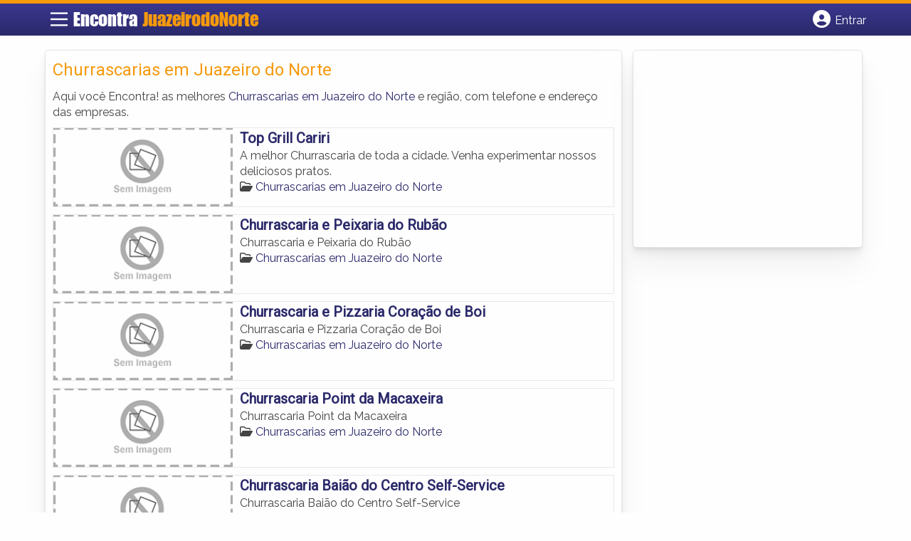

--- FILE ---
content_type: text/html; charset=UTF-8
request_url: https://www.encontrajuazeirodonorte.com.br/categorias/churrascarias/
body_size: 9833
content:
<!DOCTYPE html><html class="no-js" lang="pt-BR"><head itemscope itemtype="http://schema.org/WebSite"><meta charset="UTF-8">
<!--[if IE ]><meta http-equiv="X-UA-Compatible" content="IE=edge,chrome=1">
<![endif]--><link rel="profile" href="https://gmpg.org/xfn/11" /><meta name="viewport" content="width=device-width, initial-scale=1"><meta name="theme-color" content="#3a378f" media="(prefers-color-scheme: light)"><meta name="theme-color" content="#124f5c" media="(prefers-color-scheme: dark)"><meta name="mobile-web-app-capable" content="yes"><meta name="apple-mobile-web-app-status-bar-style" content="black"><link rel="shortcut icon" type="image/png" href="https://www.encontrajuazeirodonorte.com.br/favicon-ce.png" /><meta itemprop="name" content="Encontra Juazeiro do Norte" /><meta itemprop="url" content="https://www.encontrajuazeirodonorte.com.br" /><link rel="pingback" href="https://www.encontrajuazeirodonorte.com.br/xmlrpc.php" /> <script type="litespeed/javascript">var IMAGE_LOADING='https://www.encontrajuazeirodonorte.com.br/wp-content/themes/guia/assets/images/lightbox-ico-loading.gif';var IMAGE_PREV='https://www.encontrajuazeirodonorte.com.br/wp-content/themes/guia/assets/images/lightbox-btn-prev.gif';var IMAGE_NEXT='https://www.encontrajuazeirodonorte.com.br/wp-content/themes/guia/assets/images/lightbox-btn-next.gif';var IMAGE_CLOSE='https://www.encontrajuazeirodonorte.com.br/wp-content/themes/guia/assets/images/lightbox-btn-close.gif';var IMAGE_BLANK='https://www.encontrajuazeirodonorte.com.br/wp-content/themes/guia/assets/images/lightbox-blank.gif'</script> <meta name='robots' content='index, follow, max-image-preview:large, max-snippet:-1, max-video-preview:-1' /> <script type="litespeed/javascript">document.documentElement.className=document.documentElement.className.replace(/\bno-js\b/,'js')</script> <title>Churrascarias em Juazeiro do Norte | Encontra Juazeiro do Norte</title><link rel="canonical" href="https://www.encontrajuazeirodonorte.com.br/categorias/churrascarias/" /><meta property="og:locale" content="pt_BR" /><meta property="og:type" content="article" /><meta property="og:title" content="Churrascarias em Juazeiro do Norte | Encontra Juazeiro do Norte" /><meta property="og:description" content="Aqui você Encontra! as melhores Churrascarias em Juazeiro do Norte e região, com telefone e endereço das empresas." /><meta property="og:url" content="https://www.encontrajuazeirodonorte.com.br/categorias/churrascarias/" /><meta property="og:site_name" content="Encontra Juazeiro do Norte" /><meta name="twitter:card" content="summary_large_image" /> <script type="application/ld+json" class="yoast-schema-graph">{"@context":"https://schema.org","@graph":[{"@type":"CollectionPage","@id":"https://www.encontrajuazeirodonorte.com.br/categorias/churrascarias/","url":"https://www.encontrajuazeirodonorte.com.br/categorias/churrascarias/","name":"Churrascarias em Juazeiro do Norte | Encontra Juazeiro do Norte","isPartOf":{"@id":"https://www.encontrajuazeirodonorte.com.br/#website"},"breadcrumb":{"@id":"https://www.encontrajuazeirodonorte.com.br/categorias/churrascarias/#breadcrumb"},"inLanguage":"pt-BR"},{"@type":"BreadcrumbList","@id":"https://www.encontrajuazeirodonorte.com.br/categorias/churrascarias/#breadcrumb","itemListElement":[{"@type":"ListItem","position":1,"name":"Alimentação em Juazeiro do Norte","item":"https://www.encontrajuazeirodonorte.com.br/categorias/alimentacao/"},{"@type":"ListItem","position":2,"name":"Churrascarias em Juazeiro do Norte"}]},{"@type":"WebSite","@id":"https://www.encontrajuazeirodonorte.com.br/#website","url":"https://www.encontrajuazeirodonorte.com.br/","name":"Encontra Juazeiro do Norte","description":"ENCONTRA JUAZEIRO DO NORTE - O guia comercial de negócios e empresas, cultura e diversão na cidade de Juazeiro do Norte. Feito 100% para você morador!","potentialAction":[{"@type":"SearchAction","target":{"@type":"EntryPoint","urlTemplate":"https://www.encontrajuazeirodonorte.com.br/?s={search_term_string}"},"query-input":{"@type":"PropertyValueSpecification","valueRequired":true,"valueName":"search_term_string"}}],"inLanguage":"pt-BR"}]}</script> <link rel='dns-prefetch' href='//cdnjs.cloudflare.com' /><link rel="alternate" type="application/rss+xml" title="Feed para Encontra Juazeiro do Norte &raquo;" href="https://www.encontrajuazeirodonorte.com.br/feed/" /><link rel="alternate" type="application/rss+xml" title="Feed de comentários para Encontra Juazeiro do Norte &raquo;" href="https://www.encontrajuazeirodonorte.com.br/comments/feed/" /><link rel="alternate" type="application/rss+xml" title="Feed para Encontra Juazeiro do Norte &raquo; Churrascarias em Juazeiro do Norte Category" href="https://www.encontrajuazeirodonorte.com.br/categorias/churrascarias/feed/" /><link data-optimized="2" rel="stylesheet" href="https://www.encontrajuazeirodonorte.com.br/wp-content/litespeed/css/2fa2e206be6953cb879c263efeba7053.css?ver=8e656" /> <script type="litespeed/javascript" data-src="https://www.encontrajuazeirodonorte.com.br/wp-includes/js/jquery/jquery.min.js" id="jquery-core-js"></script> <script id="customscript-js-extra" type="litespeed/javascript">var mts_customscript={"responsive":"1","nav_menu":"both"}</script> <link rel="https://api.w.org/" href="https://www.encontrajuazeirodonorte.com.br/wp-json/" /><link rel="EditURI" type="application/rsd+xml" title="RSD" href="https://www.encontrajuazeirodonorte.com.br/xmlrpc.php?rsd" /> <script type="litespeed/javascript">document.cookie='quads_browser_width='+screen.width</script><script type="litespeed/javascript" data-src="https://pagead2.googlesyndication.com/pagead/js/adsbygoogle.js?client=ca-pub-5823210502176162"
     crossorigin="anonymous"></script> <script type="litespeed/javascript" data-src="https://www.google.com/recaptcha/api.js?onload=onloadCallback&render=explicit"></script> <script type="litespeed/javascript">jQuery(document).ready(function(){})</script> <script type="litespeed/javascript">function set_selected_city(city){document.multicity_dl_frm_name.submit()}</script> </head><body data-rsssl=1 id="blog" class="archive tax-categorias term-churrascarias term-53 wp-theme-guia main front-end" itemscope itemtype="http://schema.org/WebPage"><div class="main-container"><header id="cabecalho" class="main-header nav navbar-default" role="banner" itemscope itemtype="http://schema.org/WPHeader"><div class="clear" id="catcher"></div><div class="container"><div class="row"><div id="header" class="sticky-navigation"><div class="links-menu-mobile">
<button id="pull" class="menu toggle-mobile-menu" aria-label="Main Menu">
<svg width="40" height="40" viewBox="0 0 100 100">
<path class="line line1" d="M 20,29.000046 H 80.000231 C 80.000231,29.000046 94.498839,28.817352 94.532987,66.711331 94.543142,77.980673 90.966081,81.670246 85.259173,81.668997 79.552261,81.667751 75.000211,74.999942 75.000211,74.999942 L 25.000021,25.000058" />
<path class="line line2" d="M 20,50 H 80" />
<path class="line line3" d="M 20,70.999954 H 80.000231 C 80.000231,70.999954 94.498839,71.182648 94.532987,33.288669 94.543142,22.019327 90.966081,18.329754 85.259173,18.331003 79.552261,18.332249 75.000211,25.000058 75.000211,25.000058 L 25.000021,74.999942" />
</svg>
</button></div><div class="logo-wrap">
<a id="logo" class="text-logo" href="https://www.encontrajuazeirodonorte.com.br">Encontra <span>JuazeirodoNorte</span></a></div><div class="searchform"> <script type="litespeed/javascript" data-src='https://cse.google.com/cse.js?cx=119c6fb6ad4607995'></script> <div class="gcse-searchbox-only"></div></div>
<button type="button" id="logar" aria-label="Botão Login" onclick="nextElementSibling.classList.toggle('abre');firstChild.classList.toggle('colore');"><span class="fa-solid fa-circle-user"></span> <span class="so_desktop">Entrar</span></button><div id="header_logar" class=""><div class="widget"><ul class="member_link menu-header"><li class="first_li"><a href="https://www.encontrajuazeirodonorte.com.br/?pag=registro"><i class="fa fa-building"></i> Cadastrar empresa</a></li><li id="logue"><a href="https://www.encontrajuazeirodonorte.com.br/?pag=loggar" rel="nofollow"><i class="fa fa-sign-in"></i> Fazer login</a></li><li id="cadastre"><a href="https://www.encontrajuazeirodonorte.com.br/?pag=registro" rel="nofollow"><i class="fa fa-user-plus"></i> Criar conta</a></li></ul></div></div></div></div></div></header><div id="secondary-navigation" class="secondary-navigation container" role="navigation" itemscope itemtype="http://schema.org/SiteNavigationElement"><nav id="menu-desktop" class="navigation clearfix mobile-menu-wrapper"><ul id="menu-novo-menu-desktop" class="menu clearfix"><li id="menu-item-6614" class="menu-item menu-item-type-custom menu-item-object-custom menu-item-home menu-item-6614"><a href="https://www.encontrajuazeirodonorte.com.br/"><i class="fa fa-home"></i> Home</a></li><li id="menu-item-6615" class="menu-item menu-item-type-post_type menu-item-object-page menu-item-6615"><a href="https://www.encontrajuazeirodonorte.com.br/anuncie/"><i class="fa fa-trophy"></i> Anuncie</a></li></ul><div class="widget"><ul class="member_link menu-header"><li class="first_li"><a href="https://www.encontrajuazeirodonorte.com.br/?pag=registro"><i class="fa fa-building"></i> Cadastrar empresa</a></li><li id="logue"><a href="https://www.encontrajuazeirodonorte.com.br/?pag=loggar" rel="nofollow"><i class="fa fa-sign-in"></i> Fazer login</a></li><li id="cadastre"><a href="https://www.encontrajuazeirodonorte.com.br/?pag=registro" rel="nofollow"><i class="fa fa-user-plus"></i> Criar conta</a></li></ul></div></nav><nav class="navigation mobile-only clearfix mobile-menu-wrapper"><ul><li><a href="https://www.encontrajuazeirodonorte.com.br"><span class="fa fa-home"></span> Início</a></li></ul><ul id="menu-menu-mobile" class="menu clearfix"><li id="menu-item-6612" class="menu-item menu-item-type-taxonomy menu-item-object-category menu-item-6612"><a href="https://www.encontrajuazeirodonorte.com.br/noticias/"><i class="fa fa-newspaper"></i> Notícias</a></li><li id="menu-item-6613" class="menu-item menu-item-type-post_type menu-item-object-page menu-item-6613"><a href="https://www.encontrajuazeirodonorte.com.br/anuncie/"><i class="fa fa-trophy"></i> Anuncie</a></li></ul><div class="widget"><ul class="member_link menu-header"><li class="first_li"><a href="https://www.encontrajuazeirodonorte.com.br/?pag=registro"><i class="fa fa-building"></i> Cadastrar empresa</a></li><li id="logue"><a href="https://www.encontrajuazeirodonorte.com.br/?pag=loggar" rel="nofollow"><i class="fa fa-sign-in"></i> Fazer login</a></li><li id="cadastre"><a href="https://www.encontrajuazeirodonorte.com.br/?pag=registro" rel="nofollow"><i class="fa fa-user-plus"></i> Criar conta</a></li></ul></div></nav></div><div class="container"><div class="row"><div class="col categorias"><div class="content-title"><h1 class="nomeempresa">Churrascarias em Juazeiro do Norte</h1></div><div class="cat_desc"><p>Aqui você Encontra! as melhores <a href="./" title="Churrascarias em Juazeiro do Norte">Churrascarias em Juazeiro do Norte</a> e região, com telefone e endereço das empresas.</p></div><div id="loop" class="list clear"><div align="left" class="ad_busca"> <script type="litespeed/javascript" data-src="https://www.google.com/adsense/search/ads.js"></script> <script charset="utf-8" type="litespeed/javascript">var pageOptions={'pubId':'pub-5823210502176162','query':document.getElementsByTagName("h1")[0].innerHTML,'hl':'pt','channel':'7370754964'};var adblock1={'container':'miolo-topo-ads','number':'1','width':'100%','lines':'3','fontFamily':'arial','fontSizeTitle':'14px','fontSizeDescription':'13px','colorTitleLink':'#FF6600','colorText':'#000000','colorDomainLink':'#0000FF','colorBackground':'#F2FCFF','colorBorder':'#DFF8FF'};var adblock2={'container':'miolo-rodape-ads','number':'3','width':'100%','lines':'3','fontFamily':'arial','fontSizeTitle':'14px','fontSizeDescription':'13px','colorTitleLink':'#0033CC','colorText':'#000000','colorDomainLink':'#0000FF','colorBackground':'#FFFFFF','colorBorder':'#FFFFFF'};new google.ads.search.Ads(pageOptions,adblock1,adblock2)</script> <div id="miolo-topo-ads"></div></div><div class="post post-6634 empresas type-empresas status-publish hentry categorias-churrascarias" id="post_6634"><div class="post-content">
<a class="post_img" href="https://www.encontrajuazeirodonorte.com.br/empresas/top-grill-cariri/"><img data-lazyloaded="1" src="[data-uri]" width="240" height="105" data-src="https://www.encontrajuazeirodonorte.com.br/wp-content/themes/guia/assets/images/sem-imagem.png" id="sem_img" /></a><div class="post_content"><h2 ><a href="https://www.encontrajuazeirodonorte.com.br/empresas/top-grill-cariri/"><strong>
Top Grill Cariri                </strong></a></h2><div class="post-meta listing_meta"></div><p>A melhor Churrascaria de toda a cidade.
Venha experimentar nossos deliciosos pratos.</p>
<span class='post-category'><i class='fa-regular fa-folder-open' ></i> <a href=https://www.encontrajuazeirodonorte.com.br/categorias/churrascarias/>Churrascarias em Juazeiro do Norte</a></span>&nbsp;</div></div></div><div class="post post-4572 empresas type-empresas status-publish hentry categorias-churrascarias tags-bife-em-juazeiro-do-norte tags-carnes-nobres-em-juazeiro-do-norte tags-churrascaria-em-juazeiro-do-norte tags-churrasco-em-juazeiro-do-norte tags-fraldinha-em-juazeiro-do-norte tags-picanha-em-juazeiro-do-norte tags-rodizio" id="post_4572"><div class="post-content">
<a class="post_img" href="https://www.encontrajuazeirodonorte.com.br/empresas/churrascaria-e-peixaria-do-rubao/"><img data-lazyloaded="1" src="[data-uri]" width="240" height="105" data-src="https://www.encontrajuazeirodonorte.com.br/wp-content/themes/guia/assets/images/sem-imagem.png" id="sem_img" /></a><div class="post_content"><h2 ><a href="https://www.encontrajuazeirodonorte.com.br/empresas/churrascaria-e-peixaria-do-rubao/"><strong>
Churrascaria e Peixaria do Rubão                </strong></a></h2><div class="post-meta listing_meta"></div><p>Churrascaria e Peixaria do Rubão</p>
<span class='post-category'><i class='fa-regular fa-folder-open' ></i> <a href=https://www.encontrajuazeirodonorte.com.br/categorias/churrascarias/>Churrascarias em Juazeiro do Norte</a></span>&nbsp;</div></div></div><div class="hr clearfix"></div><div class="post post-4571 empresas type-empresas status-publish hentry categorias-churrascarias tags-bife-em-juazeiro-do-norte tags-carnes-nobres-em-juazeiro-do-norte tags-churrascaria-em-juazeiro-do-norte tags-churrasco-em-juazeiro-do-norte tags-fraldinha-em-juazeiro-do-norte tags-picanha-em-juazeiro-do-norte tags-rodizio" id="post_4571"><div class="post-content">
<a class="post_img" href="https://www.encontrajuazeirodonorte.com.br/empresas/churrascaria-e-pizzaria-coracao-de-boi/"><img data-lazyloaded="1" src="[data-uri]" width="240" height="105" data-src="https://www.encontrajuazeirodonorte.com.br/wp-content/themes/guia/assets/images/sem-imagem.png" id="sem_img" /></a><div class="post_content"><h2 ><a href="https://www.encontrajuazeirodonorte.com.br/empresas/churrascaria-e-pizzaria-coracao-de-boi/"><strong>
Churrascaria e Pizzaria Coração de Boi                </strong></a></h2><div class="post-meta listing_meta"></div><p>Churrascaria e Pizzaria Coração de Boi</p>
<span class='post-category'><i class='fa-regular fa-folder-open' ></i> <a href=https://www.encontrajuazeirodonorte.com.br/categorias/churrascarias/>Churrascarias em Juazeiro do Norte</a></span>&nbsp;</div></div></div><div class="post post-4570 empresas type-empresas status-publish hentry categorias-churrascarias tags-bife-em-juazeiro-do-norte tags-carnes-nobres-em-juazeiro-do-norte tags-churrascaria-em-juazeiro-do-norte tags-churrasco-em-juazeiro-do-norte tags-fraldinha-em-juazeiro-do-norte tags-picanha-em-juazeiro-do-norte tags-rodizio" id="post_4570"><div class="post-content">
<a class="post_img" href="https://www.encontrajuazeirodonorte.com.br/empresas/churrascaria-point-da-macaxeira/"><img data-lazyloaded="1" src="[data-uri]" width="240" height="105" data-src="https://www.encontrajuazeirodonorte.com.br/wp-content/themes/guia/assets/images/sem-imagem.png" id="sem_img" /></a><div class="post_content"><h2 ><a href="https://www.encontrajuazeirodonorte.com.br/empresas/churrascaria-point-da-macaxeira/"><strong>
Churrascaria Point da Macaxeira                </strong></a></h2><div class="post-meta listing_meta"></div><p>Churrascaria Point da Macaxeira</p>
<span class='post-category'><i class='fa-regular fa-folder-open' ></i> <a href=https://www.encontrajuazeirodonorte.com.br/categorias/churrascarias/>Churrascarias em Juazeiro do Norte</a></span>&nbsp;</div></div></div><div class="hr clearfix"></div><div class="post post-4569 empresas type-empresas status-publish hentry categorias-churrascarias tags-bife-em-juazeiro-do-norte tags-carnes-nobres-em-juazeiro-do-norte tags-churrascaria-em-juazeiro-do-norte tags-churrasco-em-juazeiro-do-norte tags-fraldinha-em-juazeiro-do-norte tags-picanha-em-juazeiro-do-norte tags-rodizio" id="post_4569"><div class="post-content">
<a class="post_img" href="https://www.encontrajuazeirodonorte.com.br/empresas/churrascaria-baiao-do-centro-self-service/"><img data-lazyloaded="1" src="[data-uri]" width="240" height="105" data-src="https://www.encontrajuazeirodonorte.com.br/wp-content/themes/guia/assets/images/sem-imagem.png" id="sem_img" /></a><div class="post_content"><h2 ><a href="https://www.encontrajuazeirodonorte.com.br/empresas/churrascaria-baiao-do-centro-self-service/"><strong>
Churrascaria Baião do Centro Self-Service                </strong></a></h2><div class="post-meta listing_meta"></div><p>Churrascaria Baião do Centro Self-Service</p>
<span class='post-category'><i class='fa-regular fa-folder-open' ></i> <a href=https://www.encontrajuazeirodonorte.com.br/categorias/churrascarias/>Churrascarias em Juazeiro do Norte</a></span>&nbsp;</div></div></div><div class="post post-3239 empresas type-empresas status-publish hentry categorias-churrascarias tags-bife-em-juazeiro-do-norte tags-carnes-nobres-em-juazeiro-do-norte tags-churrascaria-em-juazeiro-do-norte tags-churrasco-em-juazeiro-do-norte tags-fraldinha-em-juazeiro-do-norte tags-picanha-em-juazeiro-do-norte tags-rodizio" id="post_3239"><div class="post-content">
<a class="post_img" href="https://www.encontrajuazeirodonorte.com.br/empresas/churrascaria-alpendre/"><img data-lazyloaded="1" src="[data-uri]" width="240" height="105" data-src="https://www.encontrajuazeirodonorte.com.br/wp-content/uploads/2013/05/churrascarias-juazeiro-do-norte-1369146919-240x105.jpg" alt="" title="churrascarias-juazeiro-do-norte-1369146919"  /> </a><div class="post_content"><h2 ><a href="https://www.encontrajuazeirodonorte.com.br/empresas/churrascaria-alpendre/"><strong>
Churrascaria Alpendre                </strong></a></h2><div class="post-meta listing_meta"></div><p>Venha apreciar nossas suculentas carnes em Juazeiro do Norte, preparadas com o mais alto padrão.</p>
<span class='post-category'><i class='fa-regular fa-folder-open' ></i> <a href=https://www.encontrajuazeirodonorte.com.br/categorias/churrascarias/>Churrascarias em Juazeiro do Norte</a></span>&nbsp;</div></div></div><div class="hr clearfix"></div><div class="post post-2507 empresas type-empresas status-publish hentry categorias-churrascarias tags-bife-em-juazeiro-do-norte tags-carnes-nobres-em-juazeiro-do-norte tags-churrascaria-em-juazeiro-do-norte tags-churrasco-em-juazeiro-do-norte tags-fraldinha-em-juazeiro-do-norte tags-picanha-em-juazeiro-do-norte tags-rodizio" id="post_2507"><div class="post-content">
<a class="post_img" href="https://www.encontrajuazeirodonorte.com.br/empresas/churrascaria-recanto/"><img data-lazyloaded="1" src="[data-uri]" width="240" height="105" data-src="https://www.encontrajuazeirodonorte.com.br/wp-content/themes/guia/assets/images/sem-imagem.png" id="sem_img" /></a><div class="post_content"><h2 ><a href="https://www.encontrajuazeirodonorte.com.br/empresas/churrascaria-recanto/"><strong>
Churrascaria Recanto                </strong></a></h2><div class="post-meta listing_meta"></div><p>Churrascaria Recanto</p>
<span class='post-category'><i class='fa-regular fa-folder-open' ></i> <a href=https://www.encontrajuazeirodonorte.com.br/categorias/churrascarias/>Churrascarias em Juazeiro do Norte</a></span>&nbsp;</div></div></div><div class="post post-2506 empresas type-empresas status-publish hentry categorias-churrascarias tags-bife-em-juazeiro-do-norte tags-carnes-nobres-em-juazeiro-do-norte tags-churrascaria-em-juazeiro-do-norte tags-churrasco-em-juazeiro-do-norte tags-fraldinha-em-juazeiro-do-norte tags-picanha-em-juazeiro-do-norte tags-rodizio" id="post_2506"><div class="post-content">
<a class="post_img" href="https://www.encontrajuazeirodonorte.com.br/empresas/coracao-de-boi/"><img data-lazyloaded="1" src="[data-uri]" width="240" height="105" data-src="https://www.encontrajuazeirodonorte.com.br/wp-content/themes/guia/assets/images/sem-imagem.png" id="sem_img" /></a><div class="post_content"><h2 ><a href="https://www.encontrajuazeirodonorte.com.br/empresas/coracao-de-boi/"><strong>
Coração de Boi                </strong></a></h2><div class="post-meta listing_meta"></div><p>Coração de Boi</p>
<span class='post-category'><i class='fa-regular fa-folder-open' ></i> <a href=https://www.encontrajuazeirodonorte.com.br/categorias/churrascarias/>Churrascarias em Juazeiro do Norte</a></span>&nbsp;</div></div></div><div class="hr clearfix"></div><div class="pagination"></div></div><div id="miolo-rodape-ads"></div><div id="textos-categoria"></div>
<br /></div><aside id="sidebar" class="sidebar col ebr-sidebar-empresa-categoria" role="complementary" itemscope itemtype="http://schema.org/WPSideBar"><div id="categoria_sidebar" class="sidebar right right_col"><div class="widget advt_widget"> <script type="text/javascript">google_ad_client = "ca-pub-5823210502176162";
/* GeoPlaces - banner DIR - 300x250, criado JAN/13 */
google_ad_slot = "2769479760";
google_ad_width = 300;
google_ad_height = 250;</script> <script
src="https://pagead2.googlesyndication.com/pagead/show_ads.js"></script> </div></div></aside></div></div></div><footer id="site-footer" role="contentinfo" itemscope itemtype="http://schema.org/WPFooter"><div class="footer-widgets first-footer-widgets widgets-num-3"><div class="container"><div class="row"><div class="f-widget f-widget-1"><div id="text-5" class="widget widget_text"><h3 class="widget-title">Encontra <span>JuazeirodoNorte</span></h3><div class="textwidget"><p><span style="font-weight: 400;">O melhor de Juazeiro do Norte num só lugar! Dicas, onde ir, o que fazer, as melhores empresas, locais, serviços e muito mais no guia Encontra JuazeirodoNorte.</span></p></div></div><div id="social-profile-icons-3" class="widget social-profile-icons"><div class="social-profile-icons"><ul class=""><li class="social-facebook"><a title="Facebook" href="https://www.facebook.com/cejuazeirodonorte" target="_blank"><i class="fa-brands fa-facebook-f"></i></a></li><li class="social-twitter"><a title="Twitter" href="https://twitter.com/ce_juazeiro" target="_blank"><i class="fa-brands fa-x-twitter"></i></a></li></ul></div></div></div><div class="f-widget f-widget-2"><div id="custom_html-2" class="widget_text widget widget_custom_html"><h3 class="widget-title">Links Rápidos</h3><div class="textwidget custom-html-widget"><div class="links-rapidos"><p>
<i class="fa fa-map-signs"></i> <a href="/sobre-juazeiro-do-norte/" title="EncontraJuazeirodoNorte Sobre">Sobre EncontraJuazeirodoNorte</a></p><p>
<i class="fa fa-envelope" aria-hidden="true"></i> <a href="/contato/" rel="nofollow" class="rodape" title="Fale com o EncontraJuazeirodoNorte">Fale com o EncontraJuazeirodoNorte</a></p><p>
<i class="fa fa-bullhorn" aria-hidden="true"></i> <strong>ANUNCIE</strong>: <a href="/anuncie/" title="Anuncie com destaque" style="margin-left:8px;">Com destaque</a> &nbsp;| <a id="anungratis" href="/?pag=registro" title="Anuncie grátis" style="margin-left:8px;">Grátis</a></p></div></div></div></div><div class="f-widget last f-widget-3"><div id="newsletterwidget-2" class="widget widget_newsletterwidget"><h3 class="widget-title">Novidades por e-mail</h3><p>Receba grátis as principais notícias, dicas e promoções</p><div class="tnp tnp-subscription tnp-widget"><form method="post" action="https://www.encontrajuazeirodonorte.com.br/wp-admin/admin-ajax.php?action=tnp&amp;na=s">
<input type="hidden" name="nr" value="widget">
<input type="hidden" name="nlang" value=""><div class="tnp-field tnp-field-email"><input class="tnp-email" type="email" name="ne" id="tnp-1" value="" placeholder="digite seu e-mail..." required></div><div class="tnp-field tnp-field-button" style="text-align: left"><input class="tnp-submit" type="submit" value="Enviar" style=""></div></form></div></div></div></div></div></div><div class="copyrights"><div class="container"><div class="row" id="copyright-note">
<span><a href="https://www.encontrajuazeirodonorte.com.br/termos-de-servico/">Termos</a> | <a href="https://www.encontrajuazeirodonorte.com.br/politica-de-privacidade/">Privacidade</a> | <a href="https://www.encontrajuazeirodonorte.com.br/sitemap/">Sitemap</a></span><div class="to-top">Criado com ❤️ e ☕ pelo time do EncontraBrasil&nbsp;</div></div></div></div></footer></div> <script type="speculationrules">{"prefetch":[{"source":"document","where":{"and":[{"href_matches":"\/*"},{"not":{"href_matches":["\/wp-*.php","\/wp-admin\/*","\/wp-content\/uploads\/*","\/wp-content\/*","\/wp-content\/plugins\/*","\/wp-content\/themes\/guia\/*","\/*\\?(.+)"]}},{"not":{"selector_matches":"a[rel~=\"nofollow\"]"}},{"not":{"selector_matches":".no-prefetch, .no-prefetch a"}}]},"eagerness":"conservative"}]}</script> <script id="jquery-lightbox-js-after" type="litespeed/javascript">jQuery(function(){jQuery(".listing-image a.listing_img").lightBox()})</script> <script id="newsletter-js-extra" type="litespeed/javascript">var newsletter_data={"action_url":"https:\/\/www.encontrajuazeirodonorte.com.br\/wp-admin\/admin-ajax.php"}</script>  <script type="litespeed/javascript">var sc_project=8920244;var sc_invisible=1;var sc_security="221dce0e"</script> <script
src="https://www.statcounter.com/counter/counter.js"></script>  <script data-no-optimize="1">window.lazyLoadOptions=Object.assign({},{threshold:300},window.lazyLoadOptions||{});!function(t,e){"object"==typeof exports&&"undefined"!=typeof module?module.exports=e():"function"==typeof define&&define.amd?define(e):(t="undefined"!=typeof globalThis?globalThis:t||self).LazyLoad=e()}(this,function(){"use strict";function e(){return(e=Object.assign||function(t){for(var e=1;e<arguments.length;e++){var n,a=arguments[e];for(n in a)Object.prototype.hasOwnProperty.call(a,n)&&(t[n]=a[n])}return t}).apply(this,arguments)}function o(t){return e({},at,t)}function l(t,e){return t.getAttribute(gt+e)}function c(t){return l(t,vt)}function s(t,e){return function(t,e,n){e=gt+e;null!==n?t.setAttribute(e,n):t.removeAttribute(e)}(t,vt,e)}function i(t){return s(t,null),0}function r(t){return null===c(t)}function u(t){return c(t)===_t}function d(t,e,n,a){t&&(void 0===a?void 0===n?t(e):t(e,n):t(e,n,a))}function f(t,e){et?t.classList.add(e):t.className+=(t.className?" ":"")+e}function _(t,e){et?t.classList.remove(e):t.className=t.className.replace(new RegExp("(^|\\s+)"+e+"(\\s+|$)")," ").replace(/^\s+/,"").replace(/\s+$/,"")}function g(t){return t.llTempImage}function v(t,e){!e||(e=e._observer)&&e.unobserve(t)}function b(t,e){t&&(t.loadingCount+=e)}function p(t,e){t&&(t.toLoadCount=e)}function n(t){for(var e,n=[],a=0;e=t.children[a];a+=1)"SOURCE"===e.tagName&&n.push(e);return n}function h(t,e){(t=t.parentNode)&&"PICTURE"===t.tagName&&n(t).forEach(e)}function a(t,e){n(t).forEach(e)}function m(t){return!!t[lt]}function E(t){return t[lt]}function I(t){return delete t[lt]}function y(e,t){var n;m(e)||(n={},t.forEach(function(t){n[t]=e.getAttribute(t)}),e[lt]=n)}function L(a,t){var o;m(a)&&(o=E(a),t.forEach(function(t){var e,n;e=a,(t=o[n=t])?e.setAttribute(n,t):e.removeAttribute(n)}))}function k(t,e,n){f(t,e.class_loading),s(t,st),n&&(b(n,1),d(e.callback_loading,t,n))}function A(t,e,n){n&&t.setAttribute(e,n)}function O(t,e){A(t,rt,l(t,e.data_sizes)),A(t,it,l(t,e.data_srcset)),A(t,ot,l(t,e.data_src))}function w(t,e,n){var a=l(t,e.data_bg_multi),o=l(t,e.data_bg_multi_hidpi);(a=nt&&o?o:a)&&(t.style.backgroundImage=a,n=n,f(t=t,(e=e).class_applied),s(t,dt),n&&(e.unobserve_completed&&v(t,e),d(e.callback_applied,t,n)))}function x(t,e){!e||0<e.loadingCount||0<e.toLoadCount||d(t.callback_finish,e)}function M(t,e,n){t.addEventListener(e,n),t.llEvLisnrs[e]=n}function N(t){return!!t.llEvLisnrs}function z(t){if(N(t)){var e,n,a=t.llEvLisnrs;for(e in a){var o=a[e];n=e,o=o,t.removeEventListener(n,o)}delete t.llEvLisnrs}}function C(t,e,n){var a;delete t.llTempImage,b(n,-1),(a=n)&&--a.toLoadCount,_(t,e.class_loading),e.unobserve_completed&&v(t,n)}function R(i,r,c){var l=g(i)||i;N(l)||function(t,e,n){N(t)||(t.llEvLisnrs={});var a="VIDEO"===t.tagName?"loadeddata":"load";M(t,a,e),M(t,"error",n)}(l,function(t){var e,n,a,o;n=r,a=c,o=u(e=i),C(e,n,a),f(e,n.class_loaded),s(e,ut),d(n.callback_loaded,e,a),o||x(n,a),z(l)},function(t){var e,n,a,o;n=r,a=c,o=u(e=i),C(e,n,a),f(e,n.class_error),s(e,ft),d(n.callback_error,e,a),o||x(n,a),z(l)})}function T(t,e,n){var a,o,i,r,c;t.llTempImage=document.createElement("IMG"),R(t,e,n),m(c=t)||(c[lt]={backgroundImage:c.style.backgroundImage}),i=n,r=l(a=t,(o=e).data_bg),c=l(a,o.data_bg_hidpi),(r=nt&&c?c:r)&&(a.style.backgroundImage='url("'.concat(r,'")'),g(a).setAttribute(ot,r),k(a,o,i)),w(t,e,n)}function G(t,e,n){var a;R(t,e,n),a=e,e=n,(t=Et[(n=t).tagName])&&(t(n,a),k(n,a,e))}function D(t,e,n){var a;a=t,(-1<It.indexOf(a.tagName)?G:T)(t,e,n)}function S(t,e,n){var a;t.setAttribute("loading","lazy"),R(t,e,n),a=e,(e=Et[(n=t).tagName])&&e(n,a),s(t,_t)}function V(t){t.removeAttribute(ot),t.removeAttribute(it),t.removeAttribute(rt)}function j(t){h(t,function(t){L(t,mt)}),L(t,mt)}function F(t){var e;(e=yt[t.tagName])?e(t):m(e=t)&&(t=E(e),e.style.backgroundImage=t.backgroundImage)}function P(t,e){var n;F(t),n=e,r(e=t)||u(e)||(_(e,n.class_entered),_(e,n.class_exited),_(e,n.class_applied),_(e,n.class_loading),_(e,n.class_loaded),_(e,n.class_error)),i(t),I(t)}function U(t,e,n,a){var o;n.cancel_on_exit&&(c(t)!==st||"IMG"===t.tagName&&(z(t),h(o=t,function(t){V(t)}),V(o),j(t),_(t,n.class_loading),b(a,-1),i(t),d(n.callback_cancel,t,e,a)))}function $(t,e,n,a){var o,i,r=(i=t,0<=bt.indexOf(c(i)));s(t,"entered"),f(t,n.class_entered),_(t,n.class_exited),o=t,i=a,n.unobserve_entered&&v(o,i),d(n.callback_enter,t,e,a),r||D(t,n,a)}function q(t){return t.use_native&&"loading"in HTMLImageElement.prototype}function H(t,o,i){t.forEach(function(t){return(a=t).isIntersecting||0<a.intersectionRatio?$(t.target,t,o,i):(e=t.target,n=t,a=o,t=i,void(r(e)||(f(e,a.class_exited),U(e,n,a,t),d(a.callback_exit,e,n,t))));var e,n,a})}function B(e,n){var t;tt&&!q(e)&&(n._observer=new IntersectionObserver(function(t){H(t,e,n)},{root:(t=e).container===document?null:t.container,rootMargin:t.thresholds||t.threshold+"px"}))}function J(t){return Array.prototype.slice.call(t)}function K(t){return t.container.querySelectorAll(t.elements_selector)}function Q(t){return c(t)===ft}function W(t,e){return e=t||K(e),J(e).filter(r)}function X(e,t){var n;(n=K(e),J(n).filter(Q)).forEach(function(t){_(t,e.class_error),i(t)}),t.update()}function t(t,e){var n,a,t=o(t);this._settings=t,this.loadingCount=0,B(t,this),n=t,a=this,Y&&window.addEventListener("online",function(){X(n,a)}),this.update(e)}var Y="undefined"!=typeof window,Z=Y&&!("onscroll"in window)||"undefined"!=typeof navigator&&/(gle|ing|ro)bot|crawl|spider/i.test(navigator.userAgent),tt=Y&&"IntersectionObserver"in window,et=Y&&"classList"in document.createElement("p"),nt=Y&&1<window.devicePixelRatio,at={elements_selector:".lazy",container:Z||Y?document:null,threshold:300,thresholds:null,data_src:"src",data_srcset:"srcset",data_sizes:"sizes",data_bg:"bg",data_bg_hidpi:"bg-hidpi",data_bg_multi:"bg-multi",data_bg_multi_hidpi:"bg-multi-hidpi",data_poster:"poster",class_applied:"applied",class_loading:"litespeed-loading",class_loaded:"litespeed-loaded",class_error:"error",class_entered:"entered",class_exited:"exited",unobserve_completed:!0,unobserve_entered:!1,cancel_on_exit:!0,callback_enter:null,callback_exit:null,callback_applied:null,callback_loading:null,callback_loaded:null,callback_error:null,callback_finish:null,callback_cancel:null,use_native:!1},ot="src",it="srcset",rt="sizes",ct="poster",lt="llOriginalAttrs",st="loading",ut="loaded",dt="applied",ft="error",_t="native",gt="data-",vt="ll-status",bt=[st,ut,dt,ft],pt=[ot],ht=[ot,ct],mt=[ot,it,rt],Et={IMG:function(t,e){h(t,function(t){y(t,mt),O(t,e)}),y(t,mt),O(t,e)},IFRAME:function(t,e){y(t,pt),A(t,ot,l(t,e.data_src))},VIDEO:function(t,e){a(t,function(t){y(t,pt),A(t,ot,l(t,e.data_src))}),y(t,ht),A(t,ct,l(t,e.data_poster)),A(t,ot,l(t,e.data_src)),t.load()}},It=["IMG","IFRAME","VIDEO"],yt={IMG:j,IFRAME:function(t){L(t,pt)},VIDEO:function(t){a(t,function(t){L(t,pt)}),L(t,ht),t.load()}},Lt=["IMG","IFRAME","VIDEO"];return t.prototype={update:function(t){var e,n,a,o=this._settings,i=W(t,o);{if(p(this,i.length),!Z&&tt)return q(o)?(e=o,n=this,i.forEach(function(t){-1!==Lt.indexOf(t.tagName)&&S(t,e,n)}),void p(n,0)):(t=this._observer,o=i,t.disconnect(),a=t,void o.forEach(function(t){a.observe(t)}));this.loadAll(i)}},destroy:function(){this._observer&&this._observer.disconnect(),K(this._settings).forEach(function(t){I(t)}),delete this._observer,delete this._settings,delete this.loadingCount,delete this.toLoadCount},loadAll:function(t){var e=this,n=this._settings;W(t,n).forEach(function(t){v(t,e),D(t,n,e)})},restoreAll:function(){var e=this._settings;K(e).forEach(function(t){P(t,e)})}},t.load=function(t,e){e=o(e);D(t,e)},t.resetStatus=function(t){i(t)},t}),function(t,e){"use strict";function n(){e.body.classList.add("litespeed_lazyloaded")}function a(){console.log("[LiteSpeed] Start Lazy Load"),o=new LazyLoad(Object.assign({},t.lazyLoadOptions||{},{elements_selector:"[data-lazyloaded]",callback_finish:n})),i=function(){o.update()},t.MutationObserver&&new MutationObserver(i).observe(e.documentElement,{childList:!0,subtree:!0,attributes:!0})}var o,i;t.addEventListener?t.addEventListener("load",a,!1):t.attachEvent("onload",a)}(window,document);</script><script data-no-optimize="1">window.litespeed_ui_events=window.litespeed_ui_events||["mouseover","click","keydown","wheel","touchmove","touchstart"];var urlCreator=window.URL||window.webkitURL;function litespeed_load_delayed_js_force(){console.log("[LiteSpeed] Start Load JS Delayed"),litespeed_ui_events.forEach(e=>{window.removeEventListener(e,litespeed_load_delayed_js_force,{passive:!0})}),document.querySelectorAll("iframe[data-litespeed-src]").forEach(e=>{e.setAttribute("src",e.getAttribute("data-litespeed-src"))}),"loading"==document.readyState?window.addEventListener("DOMContentLoaded",litespeed_load_delayed_js):litespeed_load_delayed_js()}litespeed_ui_events.forEach(e=>{window.addEventListener(e,litespeed_load_delayed_js_force,{passive:!0})});async function litespeed_load_delayed_js(){let t=[];for(var d in document.querySelectorAll('script[type="litespeed/javascript"]').forEach(e=>{t.push(e)}),t)await new Promise(e=>litespeed_load_one(t[d],e));document.dispatchEvent(new Event("DOMContentLiteSpeedLoaded")),window.dispatchEvent(new Event("DOMContentLiteSpeedLoaded"))}function litespeed_load_one(t,e){console.log("[LiteSpeed] Load ",t);var d=document.createElement("script");d.addEventListener("load",e),d.addEventListener("error",e),t.getAttributeNames().forEach(e=>{"type"!=e&&d.setAttribute("data-src"==e?"src":e,t.getAttribute(e))});let a=!(d.type="text/javascript");!d.src&&t.textContent&&(d.src=litespeed_inline2src(t.textContent),a=!0),t.after(d),t.remove(),a&&e()}function litespeed_inline2src(t){try{var d=urlCreator.createObjectURL(new Blob([t.replace(/^(?:<!--)?(.*?)(?:-->)?$/gm,"$1")],{type:"text/javascript"}))}catch(e){d="data:text/javascript;base64,"+btoa(t.replace(/^(?:<!--)?(.*?)(?:-->)?$/gm,"$1"))}return d}</script><script data-no-optimize="1">var litespeed_vary=document.cookie.replace(/(?:(?:^|.*;\s*)_lscache_vary\s*\=\s*([^;]*).*$)|^.*$/,"");litespeed_vary||fetch("/wp-content/plugins/litespeed-cache/guest.vary.php",{method:"POST",cache:"no-cache",redirect:"follow"}).then(e=>e.json()).then(e=>{console.log(e),e.hasOwnProperty("reload")&&"yes"==e.reload&&(sessionStorage.setItem("litespeed_docref",document.referrer),window.location.reload(!0))});</script><script data-optimized="1" type="litespeed/javascript" data-src="https://www.encontrajuazeirodonorte.com.br/wp-content/litespeed/js/d0d32c4b9a27ad7719440ec96e75a4fc.js?ver=8e656"></script><script defer src="https://static.cloudflareinsights.com/beacon.min.js/vcd15cbe7772f49c399c6a5babf22c1241717689176015" integrity="sha512-ZpsOmlRQV6y907TI0dKBHq9Md29nnaEIPlkf84rnaERnq6zvWvPUqr2ft8M1aS28oN72PdrCzSjY4U6VaAw1EQ==" data-cf-beacon='{"version":"2024.11.0","token":"030c8312c8374034bbfa0a6172dbbe7c","r":1,"server_timing":{"name":{"cfCacheStatus":true,"cfEdge":true,"cfExtPri":true,"cfL4":true,"cfOrigin":true,"cfSpeedBrain":true},"location_startswith":null}}' crossorigin="anonymous"></script>
</body></html>
<!-- Page optimized by LiteSpeed Cache @2026-01-17 05:29:34 -->

<!-- Page cached by LiteSpeed Cache 7.6.2 on 2026-01-17 05:29:33 -->
<!-- Guest Mode -->
<!-- QUIC.cloud UCSS in queue -->

--- FILE ---
content_type: text/html; charset=utf-8
request_url: https://www.google.com/recaptcha/api2/aframe
body_size: 267
content:
<!DOCTYPE HTML><html><head><meta http-equiv="content-type" content="text/html; charset=UTF-8"></head><body><script nonce="7ed6ZuhQss2G2JAZMKb7MQ">/** Anti-fraud and anti-abuse applications only. See google.com/recaptcha */ try{var clients={'sodar':'https://pagead2.googlesyndication.com/pagead/sodar?'};window.addEventListener("message",function(a){try{if(a.source===window.parent){var b=JSON.parse(a.data);var c=clients[b['id']];if(c){var d=document.createElement('img');d.src=c+b['params']+'&rc='+(localStorage.getItem("rc::a")?sessionStorage.getItem("rc::b"):"");window.document.body.appendChild(d);sessionStorage.setItem("rc::e",parseInt(sessionStorage.getItem("rc::e")||0)+1);localStorage.setItem("rc::h",'1768638576472');}}}catch(b){}});window.parent.postMessage("_grecaptcha_ready", "*");}catch(b){}</script></body></html>